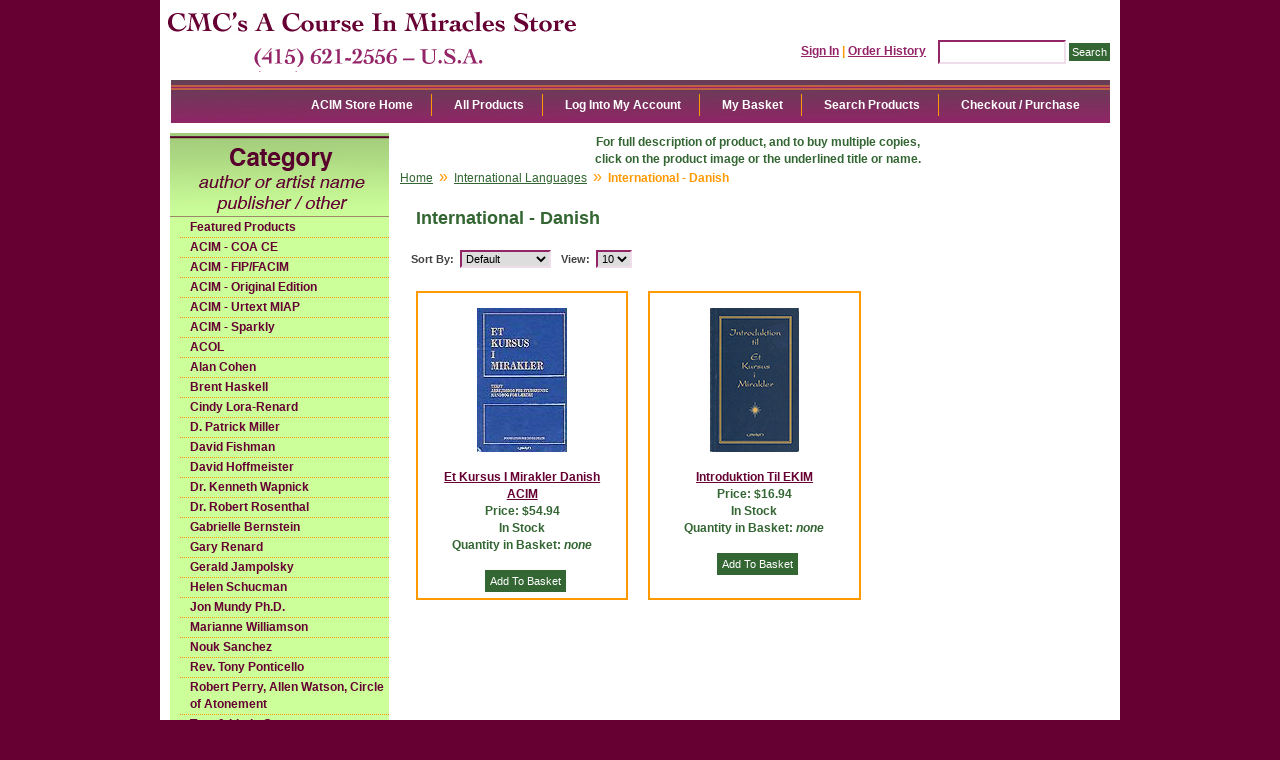

--- FILE ---
content_type: text/html; charset=utf-8
request_url: https://www.miracles-course.org/Merchant2/merchant.mvc?Session_ID=700e71c313693d9d71cfa523494092e0&Screen=CTGY&Category_Code=Dan
body_size: 4877
content:
<!DOCTYPE html><html><head><title>CMC's A Course In Miracles Store: International - Danish</title><base href="https://www.miracles-course.org/Merchant2/" /><link type="text/css" media="all" rel="stylesheet" href="css/00000001/05092012.css?T=274e5c82" data-resource-group="css_list" data-resource-code="05092012" /><style type="text/css">#category-tree { background-color: #ccff99; background-image: none } #category-tree-footer { background-color: #ccff99 } #free-shipping { background-image: url("graphics/00000001/ACIM_resource_linka.jpg") } #header { background-image: url("graphics/00000001/ACIM_Main.jpg") } #navigation-bar { background-color: #ffffff } #navigation-bar li, #navigation-bar li a:link, #navigation-bar li a:visited, #navigation-bar li a:hover, #navigation-bar li a:active { font-weight: bold } #social-media { background-color: #ccff99; background-image: none } #welcome-banner { background-color: #ccff99 } body { background-color: #660033; background-image: none; font-weight: bold } h1 { font-weight: bold }</style><script type="text/javascript">
var MMThemeBreakpoints =
[
{
"code":	"mobile",
"name":	"Mobile",
"start":	{
"unit": "px",
"value": ""
}
,
"end":	{
"unit": "em",
"value": "39.999"
}
}
,{
"code":	"tablet",
"name":	"Tablet",
"start":	{
"unit": "px",
"value": ""
}
,
"end":	{
"unit": "em",
"value": "59.999"
}
}
];
</script>
<script type="text/javascript">
var json_url = "https:\/\/www.miracles-course.org\/Merchant2\/json.mvc\u003F";
var json_nosessionurl = "https:\/\/www.miracles-course.org\/Merchant2\/json.mvc\u003F";
var Store_Code = "bookstore";
</script>
<script type="text/javascript" src="https://www.miracles-course.org/Merchant2/clientside.mvc?T=af5e2e97&amp;Filename=ajax.js" integrity="sha512-hBYAAq3Edaymi0ELd4oY1JQXKed1b6ng0Ix9vNMtHrWb3FO0tDeoQ95Y/KM5z3XmxcibnvbVujqgLQn/gKBRhA==" crossorigin="anonymous"></script>
<script type="text/javascript" src="https://www.miracles-course.org/Merchant2/clientside.mvc?T=af5e2e97&amp;Filename=runtime_ui.js" integrity="sha512-ZIZBhU8Ftvfk9pHoUdkXEXY8RZppw5nTJnFsMqX+3ViPliSA/Y5WRa+eK3vIHZQfqf3R/SXEVS1DJTjmKgVOOw==" crossorigin="anonymous"></script>
<script type="text/javascript" src="https://www.miracles-course.org/Merchant2/clientside.mvc?T=af5e2e97&amp;Module_Code=cmp-cssui-searchfield&amp;Filename=runtime.js" integrity="sha512-GT3fQyjPOh3ZvhBeXjc3+okpwb4DpByCirgPrWz6TaihplxQROYh7ilw9bj4wu+hbLgToqAFQuw3SCRJjmGcGQ==" crossorigin="anonymous"></script>
<script type="text/javascript">
var MMSearchField_Search_URL_sep = "https:\/\/www.miracles-course.org\/Merchant2\/merchant.mvc\u003FScreen\u003DSRCH\u0026Session_ID\u003D700e71c313693d9d71cfa523494092e0\u0026Search=";
(function( obj, eventType, fn )
{
if ( obj.addEventListener )
{
obj.addEventListener( eventType, fn, false );
}
else if ( obj.attachEvent )
{
obj.attachEvent( 'on' + eventType, fn );
}
})( window, 'mmsearchfield_override', function()
{
MMSearchField.prototype.onMenuAppendHeader = function(){return null;}MMSearchField.prototype.onMenuAppendItem = function( data ){var span;span = newElement( 'span', null, null, null );span.innerHTML = data;return span;}MMSearchField.prototype.onMenuAppendStoreSearch = function( search_value ){var item;item = newElement( 'div', { 'class': 'mm_searchfield_menuitem mm_searchfield_menuitem_storesearch' }, null, null );item.element_text = newTextNode( 'Search store for product "' + search_value + '"', item );return item;}MMSearchField.prototype.onFocus = function( e ) { ; };MMSearchField.prototype.onBlur = function( e ) { ; };
} );
</script>
<script type="text/javascript">function createCookie(name,value,days){if(days){var date=new Date();date.setTime(date.getTime()+(days*24*60*60*1000));var expires="; expires="+date.toGMTString();}else var expires="";document.cookie=name+"="+value+expires+"; path=/";}function eraseCookie(name,value){createCookie(name,value,-1);}</script><!-- Not Mobile --><script type="text/javascript" src="https://www.miracles-course.org/Merchant2/clientside.mvc?T=af5e2e97&Module_Code=mvga&amp;Filename=mvga.js"></script><link type="text/css" media="all" rel="stylesheet" integrity="sha256-lWOXBr8vqpiy3pliCN1FmPIYkHdcr8Y0nc2BRMranrA= sha384-0K5gx4GPe3B0+RaqthenpKbJBAscHbhUuTd+ZmjJoHkRs98Ms3Pm2S4BvJqkmBdh sha512-wrhf+QxqNNvI+O73Y1XxplLd/Bt2GG2kDlyCGfeByKkupyZlAKZKAHXE2TM9/awtFar6eWl+W9hNO6Mz2QrA6Q==" crossorigin="anonymous" href="https://www.miracles-course.org/Merchant2/json.mvc?Store_Code=bookstore&amp;Function=CSSResource_Output&amp;CSSResource_Code=mm-theme-styles&T=50b4fd94" data-resource-group="modules" data-resource-code="mm-theme-styles" /></head><body class="CTGY"><div id="site-container"><div id="global-header"><div id="search"><form method="post" action="https://www.miracles-course.org/Merchant2/merchant.mvc?Session_ID=700e71c313693d9d71cfa523494092e0&Screen=SRCH"><input type="hidden" name="Store_Code" value="bookstore" /><input type="text" name="Search" id="searchfield" value="" class="textfield" /><input type="submit" value="Search" class="button" /></form></div><div id="header-links"><a href="https://www.miracles-course.org/Merchant2/merchant.mvc?Screen=LOGN&amp;Session_ID=700e71c313693d9d71cfa523494092e0">Sign In</a><span class="grey">|</span><a href="https://www.miracles-course.org/Merchant2/merchant.mvc?Screen=ORHL&amp;Session_ID=700e71c313693d9d71cfa523494092e0">Order History</a></div><div id="logo"><a href="https://www.miracles-course.org/Merchant2/merchant.mvc?Screen=SFNT&amp;Session_ID=700e71c313693d9d71cfa523494092e0"></a></div></div><div id="navigation-bar">
<ul>
<li class="navigation-item-off first-child" id="nav-checkout">
<div class="item-left-side"><div class="item-right-side"><a href="https://www.miracles-course.org/Merchant2/merchant.mvc?Screen=OINF&amp;Session_ID=700e71c313693d9d71cfa523494092e0">Checkout / Purchase</a></div></div>
</li>
<li class="navigation-item-off" id="nav-search">
<div class="item-left-side"><div class="item-right-side"><a href="https://www.miracles-course.org/Merchant2/merchant.mvc?Screen=SRCH&amp;Session_ID=700e71c313693d9d71cfa523494092e0">Search Products</a></div></div>
</li>
<li class="navigation-item-off" id="nav-basket">
<div class="item-left-side"><div class="item-right-side"><a href="https://www.miracles-course.org/Merchant2/merchant.mvc?Screen=BASK&amp;Session_ID=700e71c313693d9d71cfa523494092e0">My Basket</a></div></div>
</li>
<li class="navigation-item-off" id="nav-account">
<div class="item-left-side"><div class="item-right-side">
<a href="https://www.miracles-course.org/Merchant2/merchant.mvc?Screen=LOGN&amp;Session_ID=700e71c313693d9d71cfa523494092e0">Log Into My Account</a>
</div></div>
</li>
<li class="navigation-item-off" id="nav-all-products">
<div class="item-left-side"><div class="item-right-side"><a href="https://www.miracles-course.org/Merchant2/merchant.mvc?Screen=PLST&amp;Session_ID=700e71c313693d9d71cfa523494092e0">All Products</a></div></div>
</li>
<li class="navigation-item-off" id="nav-storefront">
<div class="item-left-side"><div class="item-right-side"><a href="https://www.miracles-course.org/Merchant2/merchant.mvc?Screen=SFNT&amp;Session_ID=700e71c313693d9d71cfa523494092e0">ACIM Store Home</a></div></div>
</li>
</ul></div><table id="content-container"><tr><td id="left-navigation"><div id="category-tree-header"></div><div id="category-tree-top-image"><div id="category-tree-bottom-image"><div id="category-tree"><div class="level-1"><a href="https://www.miracles-course.org/Merchant2/merchant.mvc?Screen=CTGY&amp;Category_Code=featured_products&amp;Session_ID=700e71c313693d9d71cfa523494092e0">Featured Products</a></div><div class="level-1"><a href="https://www.miracles-course.org/Merchant2/merchant.mvc?Screen=CTGY&amp;Category_Code=COACE&amp;Session_ID=700e71c313693d9d71cfa523494092e0">ACIM - COA CE</a></div><div class="level-1"><a href="https://www.miracles-course.org/Merchant2/merchant.mvc?Screen=CTGY&amp;Category_Code=Mir&amp;Session_ID=700e71c313693d9d71cfa523494092e0">ACIM - FIP/FACIM</a></div><div class="level-1"><a href="https://www.miracles-course.org/Merchant2/merchant.mvc?Screen=CTGY&amp;Category_Code=Ori&amp;Session_ID=700e71c313693d9d71cfa523494092e0">ACIM - Original Edition</a></div><div class="level-1"><a href="https://www.miracles-course.org/Merchant2/merchant.mvc?Screen=CTGY&amp;Category_Code=Mia&amp;Session_ID=700e71c313693d9d71cfa523494092e0">ACIM - Urtext MIAP</a></div><div class="level-1"><a href="https://www.miracles-course.org/Merchant2/merchant.mvc?Screen=CTGY&amp;Category_Code=Spa&amp;Session_ID=700e71c313693d9d71cfa523494092e0">ACIM - Sparkly</a></div><div class="level-1"><a href="https://www.miracles-course.org/Merchant2/merchant.mvc?Screen=CTGY&amp;Category_Code=Col&amp;Session_ID=700e71c313693d9d71cfa523494092e0">ACOL</a></div><div class="level-1"><a href="https://www.miracles-course.org/Merchant2/merchant.mvc?Screen=CTGY&amp;Category_Code=Ala&amp;Session_ID=700e71c313693d9d71cfa523494092e0">Alan Cohen</a></div><div class="level-1"><a href="https://www.miracles-course.org/Merchant2/merchant.mvc?Screen=CTGY&amp;Category_Code=Bre&amp;Session_ID=700e71c313693d9d71cfa523494092e0">Brent Haskell</a></div><div class="level-1"><a href="https://www.miracles-course.org/Merchant2/merchant.mvc?Screen=CTGY&amp;Category_Code=Cin&amp;Session_ID=700e71c313693d9d71cfa523494092e0">Cindy Lora-Renard</a></div><div class="level-1"><a href="https://www.miracles-course.org/Merchant2/merchant.mvc?Screen=CTGY&amp;Category_Code=Dpa&amp;Session_ID=700e71c313693d9d71cfa523494092e0">D. Patrick Miller</a></div><div class="level-1"><a href="https://www.miracles-course.org/Merchant2/merchant.mvc?Screen=CTGY&amp;Category_Code=Dfi&amp;Session_ID=700e71c313693d9d71cfa523494092e0">David Fishman</a></div><div class="level-1"><a href="https://www.miracles-course.org/Merchant2/merchant.mvc?Screen=CTGY&amp;Category_Code=Dho&amp;Session_ID=700e71c313693d9d71cfa523494092e0">David Hoffmeister</a></div><div class="level-1"><a href="https://www.miracles-course.org/Merchant2/merchant.mvc?Screen=CTGY&amp;Category_Code=Wap&amp;Session_ID=700e71c313693d9d71cfa523494092e0">Dr. Kenneth Wapnick</a></div><div class="level-1"><a href="https://www.miracles-course.org/Merchant2/merchant.mvc?Screen=CTGY&amp;Category_Code=Ros&amp;Session_ID=700e71c313693d9d71cfa523494092e0">Dr. Robert Rosenthal</a></div><div class="level-1"><a href="https://www.miracles-course.org/Merchant2/merchant.mvc?Screen=CTGY&amp;Category_Code=Gab&amp;Session_ID=700e71c313693d9d71cfa523494092e0">Gabrielle Bernstein</a></div><div class="level-1"><a href="https://www.miracles-course.org/Merchant2/merchant.mvc?Screen=CTGY&amp;Category_Code=Gar&amp;Session_ID=700e71c313693d9d71cfa523494092e0">Gary Renard</a></div><div class="level-1"><a href="https://www.miracles-course.org/Merchant2/merchant.mvc?Screen=CTGY&amp;Category_Code=Ger&amp;Session_ID=700e71c313693d9d71cfa523494092e0">Gerald Jampolsky</a></div><div class="level-1"><a href="https://www.miracles-course.org/Merchant2/merchant.mvc?Screen=CTGY&amp;Category_Code=Hel&amp;Session_ID=700e71c313693d9d71cfa523494092e0">Helen Schucman</a></div><div class="level-1"><a href="https://www.miracles-course.org/Merchant2/merchant.mvc?Screen=CTGY&amp;Category_Code=Jon&amp;Session_ID=700e71c313693d9d71cfa523494092e0">Jon Mundy Ph.D.</a></div><div class="level-1"><a href="https://www.miracles-course.org/Merchant2/merchant.mvc?Screen=CTGY&amp;Category_Code=Mar&amp;Session_ID=700e71c313693d9d71cfa523494092e0">Marianne Williamson</a></div><div class="level-1"><a href="https://www.miracles-course.org/Merchant2/merchant.mvc?Screen=CTGY&amp;Category_Code=Nou&amp;Session_ID=700e71c313693d9d71cfa523494092e0">Nouk Sanchez</a></div><div class="level-1"><a href="https://www.miracles-course.org/Merchant2/merchant.mvc?Screen=CTGY&amp;Category_Code=Pon&amp;Session_ID=700e71c313693d9d71cfa523494092e0">Rev. Tony Ponticello</a></div><div class="level-1"><a href="https://www.miracles-course.org/Merchant2/merchant.mvc?Screen=CTGY&amp;Category_Code=Rca&amp;Session_ID=700e71c313693d9d71cfa523494092e0">Robert Perry, Allen Watson, Circle of Atonement</a></div><div class="level-1"><a href="https://www.miracles-course.org/Merchant2/merchant.mvc?Screen=CTGY&amp;Category_Code=Tom&amp;Session_ID=700e71c313693d9d71cfa523494092e0">Tom &amp; Linda Carpenter</a></div><div class="level-1"><a href="https://www.miracles-course.org/Merchant2/merchant.mvc?Screen=CTGY&amp;Category_Code=CMC&amp;Session_ID=700e71c313693d9d71cfa523494092e0">CMC Supporting Members/Ministers</a></div><div class="level-1"><a href="https://www.miracles-course.org/Merchant2/merchant.mvc?Screen=CTGY&amp;Category_Code=Otr&amp;Session_ID=700e71c313693d9d71cfa523494092e0">Other Fine Authors</a></div><div class="level-1"><a href="https://www.miracles-course.org/Merchant2/merchant.mvc?Screen=CTGY&amp;Category_Code=IFL&amp;Session_ID=700e71c313693d9d71cfa523494092e0">International Languages</a></div><div class="level-2"><a href="https://www.miracles-course.org/Merchant2/merchant.mvc?Screen=CTGY&amp;Category_Code=Iaf&amp;Session_ID=700e71c313693d9d71cfa523494092e0">International - Afrikaan</a></div><div class="level-2"><a href="https://www.miracles-course.org/Merchant2/merchant.mvc?Screen=CTGY&amp;Category_Code=Bul&amp;Session_ID=700e71c313693d9d71cfa523494092e0">International - Bulgarian</a></div><div class="level-2"><a href="https://www.miracles-course.org/Merchant2/merchant.mvc?Screen=CTGY&amp;Category_Code=Inc&amp;Session_ID=700e71c313693d9d71cfa523494092e0">International - Chinese</a></div><div class="level-2"><a href="https://www.miracles-course.org/Merchant2/merchant.mvc?Screen=CTGY&amp;Category_Code=Icz&amp;Session_ID=700e71c313693d9d71cfa523494092e0">International - Czech</a></div><div class="level-2 active"><a href="https://www.miracles-course.org/Merchant2/merchant.mvc?Screen=CTGY&amp;Category_Code=Dan&amp;Session_ID=700e71c313693d9d71cfa523494092e0">International - Danish</a></div><div class="level-2"><a href="https://www.miracles-course.org/Merchant2/merchant.mvc?Screen=CTGY&amp;Category_Code=Dut&amp;Session_ID=700e71c313693d9d71cfa523494092e0">International - Dutch</a></div><div class="level-2"><a href="https://www.miracles-course.org/Merchant2/merchant.mvc?Screen=CTGY&amp;Category_Code=Fin&amp;Session_ID=700e71c313693d9d71cfa523494092e0">International - Finnish</a></div><div class="level-2"><a href="https://www.miracles-course.org/Merchant2/merchant.mvc?Screen=CTGY&amp;Category_Code=Inf&amp;Session_ID=700e71c313693d9d71cfa523494092e0">International - French</a></div><div class="level-2"><a href="https://www.miracles-course.org/Merchant2/merchant.mvc?Screen=CTGY&amp;Category_Code=Ing&amp;Session_ID=700e71c313693d9d71cfa523494092e0">International - German</a></div><div class="level-2"><a href="https://www.miracles-course.org/Merchant2/merchant.mvc?Screen=CTGY&amp;Category_Code=Grk&amp;Session_ID=700e71c313693d9d71cfa523494092e0">International - Greek</a></div><div class="level-2"><a href="https://www.miracles-course.org/Merchant2/merchant.mvc?Screen=CTGY&amp;Category_Code=Inh&amp;Session_ID=700e71c313693d9d71cfa523494092e0">International - Hebrew</a></div><div class="level-2"><a href="https://www.miracles-course.org/Merchant2/merchant.mvc?Screen=CTGY&amp;Category_Code=Ihu&amp;Session_ID=700e71c313693d9d71cfa523494092e0">International - Hungarian</a></div><div class="level-2"><a href="https://www.miracles-course.org/Merchant2/merchant.mvc?Screen=CTGY&amp;Category_Code=Inj&amp;Session_ID=700e71c313693d9d71cfa523494092e0">International - Japanese</a></div><div class="level-2"><a href="https://www.miracles-course.org/Merchant2/merchant.mvc?Screen=CTGY&amp;Category_Code=Ink&amp;Session_ID=700e71c313693d9d71cfa523494092e0">International - Korean</a></div><div class="level-2"><a href="https://www.miracles-course.org/Merchant2/merchant.mvc?Screen=CTGY&amp;Category_Code=Ino&amp;Session_ID=700e71c313693d9d71cfa523494092e0">International - Norwegian</a></div><div class="level-2"><a href="https://www.miracles-course.org/Merchant2/merchant.mvc?Screen=CTGY&amp;Category_Code=Ipo&amp;Session_ID=700e71c313693d9d71cfa523494092e0">International - Polish</a></div><div class="level-2"><a href="https://www.miracles-course.org/Merchant2/merchant.mvc?Screen=CTGY&amp;Category_Code=Inp&amp;Session_ID=700e71c313693d9d71cfa523494092e0">International - Portuguese</a></div><div class="level-2"><a href="https://www.miracles-course.org/Merchant2/merchant.mvc?Screen=CTGY&amp;Category_Code=Iro&amp;Session_ID=700e71c313693d9d71cfa523494092e0">International - Romanian</a></div><div class="level-2"><a href="https://www.miracles-course.org/Merchant2/merchant.mvc?Screen=CTGY&amp;Category_Code=Inr&amp;Session_ID=700e71c313693d9d71cfa523494092e0">International - Russian</a></div><div class="level-2"><a href="https://www.miracles-course.org/Merchant2/merchant.mvc?Screen=CTGY&amp;Category_Code=Slo&amp;Session_ID=700e71c313693d9d71cfa523494092e0">International - Slovene</a></div><div class="level-2"><a href="https://www.miracles-course.org/Merchant2/merchant.mvc?Screen=CTGY&amp;Category_Code=Swe&amp;Session_ID=700e71c313693d9d71cfa523494092e0">International - Swedish</a></div><div class="level-1"><a href="https://www.miracles-course.org/Merchant2/merchant.mvc?Screen=CTGY&amp;Category_Code=Ins&amp;Session_ID=700e71c313693d9d71cfa523494092e0">International Languages - Spanish</a></div><div class="level-1"><a href="https://www.miracles-course.org/Merchant2/merchant.mvc?Screen=CTGY&amp;Category_Code=Cag&amp;Session_ID=700e71c313693d9d71cfa523494092e0">Gifts, Cards and Specialty</a></div><div class="level-1"><a href="https://www.miracles-course.org/Merchant2/merchant.mvc?Screen=CTGY&amp;Category_Code=Gft&amp;Session_ID=700e71c313693d9d71cfa523494092e0">Great Gifts Under $10</a></div><div class="level-1"><a href="https://www.miracles-course.org/Merchant2/merchant.mvc?Screen=CTGY&amp;Category_Code=Chi&amp;Session_ID=700e71c313693d9d71cfa523494092e0">Children's Products</a></div><div class="level-1"><a href="https://www.miracles-course.org/Merchant2/merchant.mvc?Screen=CTGY&amp;Category_Code=Bar&amp;Session_ID=700e71c313693d9d71cfa523494092e0">Bargain Basement</a></div><div class="level-1"><a href="https://www.miracles-course.org/Merchant2/merchant.mvc?Screen=CTGY&amp;Category_Code=AVD&amp;Session_ID=700e71c313693d9d71cfa523494092e0">Audio, Video and Digital Products</a></div></div></div></div><div id="category-tree-footer"><!-- Social Media Icons --><a href="http://www.facebook.com/Community.Miracles.Center" target="_blank"><img src="/images/facebook.jpg" class="social-icons" title="facebook" alt="facebook"/></a><a href="http://www.twitter.com/Com_Miracles_Ct" target="_blank"><img src="/images/twitter.jpg" class="social-icons" title="twitter" alt="twitter"/></a><a href="http://www.miracles-course.org/cgi-bin/discus/discus.cgi" target="_blank"><img src="/images/blogger.jpg" class="social-icons" title="Blog" alt="Blog"/></a></div></div></td><td id="main-content"><div id="page-header"><center>For full description of product, and to buy multiple copies,<br>click on the product image or the underlined title or name.</center></div><div id="breadcrumbs"><ul><li><a href="https://www.miracles-course.org/Merchant2/merchant.mvc?Screen=SFNT&Session_ID=700e71c313693d9d71cfa523494092e0" class="breadcrumb-home">Home</a><span class="breadcrumb-border">&raquo;</span></li><li><a href="https://www.miracles-course.org/Merchant2/merchant.mvc?Screen=CTGY&Category_Code=IFL&Session_ID=700e71c313693d9d71cfa523494092e0">International Languages</a><span class="breadcrumb-border">&raquo;</span></li><li><span class="current-item">International - Danish</span></li></ul><div class="clear"></div></div><div id="category-header"></div><h1>International - Danish</h1><div id="category-listing"><div class="expanded"><div id="filter-items-container">
<div class="sorting">
<form method="get" action="https://www.miracles-course.org/Merchant2/merchant.mvc?Session_ID=700e71c313693d9d71cfa523494092e0&amp;">
<input type="hidden" name="Screen" value="CTGY" />
<input type="hidden" name="Store_Code" value="bookstore" />
<input type="hidden" name="Category_Code" value="Dan" />
<input type="hidden" name="Product_Code" value="" />
<input type="hidden" name="Search" value="" /> <input type="hidden" name="Per_Page" value="10" />
<label for="Sort_By">Sort By:</label>
<select name="Sort_By" onchange="this.form.submit();">
<option value="disp_order">Default</option>
<option value="bestsellers">Best Selling</option>
<option value="price_asc">Lowest Price</option>
<option value="price_desc">Highest Price</option>
<option value="newest">Newest Items</option>
</select>
<noscript><input type="submit" value="go"></noscript>
</form>
</div>
<div class="per-page">
<form method="get" action="https://www.miracles-course.org/Merchant2/merchant.mvc?Session_ID=700e71c313693d9d71cfa523494092e0&amp;">
<input type="hidden" name="Screen" value="CTGY" />
<input type="hidden" name="Store_Code" value="bookstore" />
<input type="hidden" name="Category_Code" value="Dan" />
<input type="hidden" name="Product_Code" value="" />
<input type="hidden" name="Search" value="" /> <input type="hidden" name="Sort_By" value="disp_order" />
<label for="Per_Page">View:</label>
<select name="Per_Page" onchange="this.form.submit();">
<option value="10" selected="selected">10</option>
<option value="20">20</option>
<option value="40">40</option>
<option value="-1">All</option>
</select>
<noscript><input type="submit" value="go"></noscript>
</form>
</div>
</div><div class="clear"></div>
<div class="product-item" style="width:33%">
<div class="padding">
<div class="product-details">
<div class="product-thumbnail">
<a href="https://www.miracles-course.org/Merchant2/merchant.mvc?Screen=PROD&amp;Product_Code=Dan0010&amp;Session_ID=700e71c313693d9d71cfa523494092e0"><img src="../thumbnail/Danish_EKIM_th.jpg" alt="Et Kursus I Mirakler Danish ACIM" /></a>
</div>
<div class="product-name"><a href="https://www.miracles-course.org/Merchant2/merchant.mvc?Screen=PROD&amp;Product_Code=Dan0010&amp;Session_ID=700e71c313693d9d71cfa523494092e0">Et Kursus I Mirakler Danish ACIM</a></div>
<div class="product-price">Price: <span class="bold">$54.94</span></div>
In Stock<br>
<div class="product-quantity">Quantity in Basket:
<span class="italic">none</span>
</div>
</div>
<div class="purchase-buttons">
<form method="post" action="https://www.miracles-course.org/Merchant2/merchant.mvc?Session_ID=700e71c313693d9d71cfa523494092e0&amp;Screen=BASK">
<input type="hidden" name="Old_Screen" value="CTGY" />
<input type="hidden" name="Old_Search" value="" />
<input type="hidden" name="Action" value="ADPR" />
<input type="hidden" name="Quantity" value="1" />
<input type="hidden" name="Attributes" value="Yes" />
<input type="hidden" name="Store_Code" value="bookstore" />
<input type="hidden" name="Product_Code" value="Dan0010" />
<input type="hidden" name="Current_Product_Code" value="" />
<input type="hidden" name="Category_Code" value="Dan" />
<input type="hidden" name="Offset" value="" />
<input type="hidden" name="AllOffset" value="" />
<input type="hidden" name="CatListingOffset" value="" />
<input type="hidden" name="RelatedOffset" value="" />
<input type="hidden" name="SearchOffset" value="" />
<input type="submit" value="Add To Basket" class="button" />
</form>
</div>
</div>
</div>
<div class="product-item" style="width:33%">
<div class="padding">
<div class="product-details">
<div class="product-thumbnail">
<a href="https://www.miracles-course.org/Merchant2/merchant.mvc?Screen=PROD&amp;Product_Code=Dan0020&amp;Session_ID=700e71c313693d9d71cfa523494092e0"><img src="../thumbnail/Danish_Intro_th.jpg" alt="Introduktion Til EKIM" /></a>
</div>
<div class="product-name"><a href="https://www.miracles-course.org/Merchant2/merchant.mvc?Screen=PROD&amp;Product_Code=Dan0020&amp;Session_ID=700e71c313693d9d71cfa523494092e0">Introduktion Til EKIM</a></div>
<div class="product-price">Price: <span class="bold">$16.94</span></div>
In Stock<br>
<div class="product-quantity">Quantity in Basket:
<span class="italic">none</span>
</div>
</div>
<div class="purchase-buttons">
<form method="post" action="https://www.miracles-course.org/Merchant2/merchant.mvc?Session_ID=700e71c313693d9d71cfa523494092e0&amp;Screen=BASK">
<input type="hidden" name="Old_Screen" value="CTGY" />
<input type="hidden" name="Old_Search" value="" />
<input type="hidden" name="Action" value="ADPR" />
<input type="hidden" name="Quantity" value="1" />
<input type="hidden" name="Attributes" value="Yes" />
<input type="hidden" name="Store_Code" value="bookstore" />
<input type="hidden" name="Product_Code" value="Dan0020" />
<input type="hidden" name="Current_Product_Code" value="" />
<input type="hidden" name="Category_Code" value="Dan" />
<input type="hidden" name="Offset" value="" />
<input type="hidden" name="AllOffset" value="" />
<input type="hidden" name="CatListingOffset" value="" />
<input type="hidden" name="RelatedOffset" value="" />
<input type="hidden" name="SearchOffset" value="" />
<input type="submit" value="Add To Basket" class="button" />
</form>
</div>
</div>
</div>
<div class="clear"></div>
</div></div><div id="category-footer"></div><div id="page-footer"></div></td></tr></table><div id="bottom-wrap"></div><div id="global-footer"><div id="footer-links"><ul><li class="first-child"><a href="https://www.miracles-course.org/Merchant2/merchant.mvc?Screen=SFNT&amp;Session_ID=700e71c313693d9d71cfa523494092e0">Home</a></li><li><a href="https://www.miracles-course.org/Merchant2/merchant.mvc?Screen=ABUS&amp;Session_ID=700e71c313693d9d71cfa523494092e0">About Us</a></li><li><a href="https://www.miracles-course.org/Merchant2/merchant.mvc?Screen=SPMB&amp;Session_ID=700e71c313693d9d71cfa523494092e0">CMC Supporting Members</a></li><li><a href="https://www.miracles-course.org/Merchant2/merchant.mvc?Screen=CTUS&amp;Session_ID=700e71c313693d9d71cfa523494092e0">Contact Us</a></li><li><a href="https://www.miracles-course.org/Merchant2/merchant.mvc?Screen=SARP&amp;Session_ID=700e71c313693d9d71cfa523494092e0">Shipping &amp; Returns</a></li><li><a href="https://www.miracles-course.org/Merchant2/merchant.mvc?Screen=PRPO&amp;Session_ID=700e71c313693d9d71cfa523494092e0">Privacy Policy</a></li><li><a href="https://www.miracles-course.org/Merchant2/merchant.mvc?Screen=FAQS&amp;Session_ID=700e71c313693d9d71cfa523494092e0">FAQs</a></li><li><a href="https://www.miracles-course.org/Merchant2/merchant.mvc?Screen=PLST&amp;Session_ID=700e71c313693d9d71cfa523494092e0">All Products</a></li><li id="footer-sitemap-link"><a href="https://www.miracles-course.org/Merchant2/merchant.mvc?Screen=SMAP&amp;Session_ID=700e71c313693d9d71cfa523494092e0">Sitemap</a></li></ul></div>
<script type="text/javascript">
var Product_Code = '';
var Screen = 'CTGY';
</script>

<script>
(function(i,s,o,g,r,a,m){i['GoogleAnalyticsObject']=r;i[r]=i[r]||function(){
(i[r].q=i[r].q||[]).push(arguments)},i[r].l=1*new Date();a=s.createElement(o),
m=s.getElementsByTagName(o)[0];a.async=1;a.src=g;m.parentNode.insertBefore(a,m)
})(window,document,'script','//www.google-analytics.com/analytics.js','ga');

ga('create', '', 'auto');


ga( 'send', 'pageview', { 'page':'\/Merchant2\/merchant.mvc\u003FScreen\u003DCTGY\u0026Category_Code\u003DDan\u0026Session_ID\u003D700e71c313693d9d71cfa523494092e0\u0026' } );


</script></div></div></body></html>